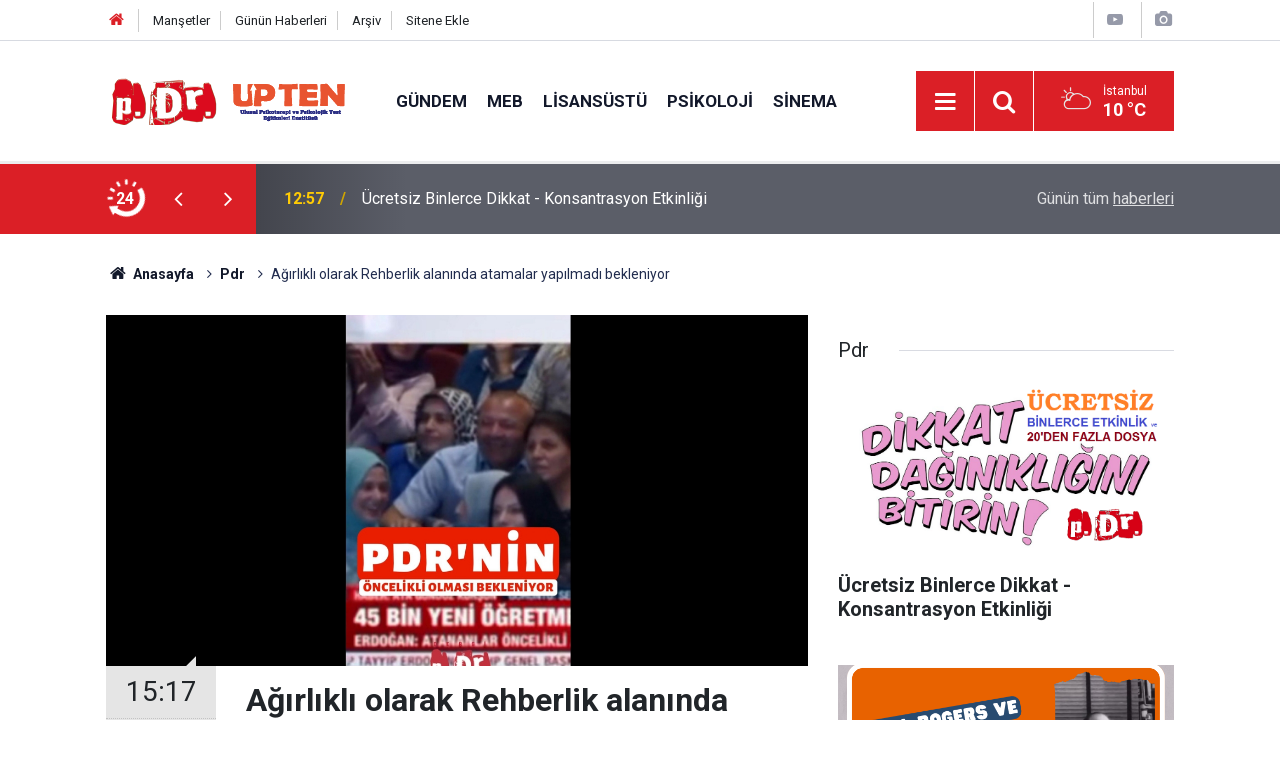

--- FILE ---
content_type: text/html; charset=UTF-8
request_url: https://www.dergipdr.com/agirlikli-olarak-rehberlik-alaninda-atamalar-yapilmadi-bekleniyor-4888h.htm
body_size: 6990
content:
<!doctype html>
	<html lang="tr">
	<head>
		<meta charset="utf-8"/>
		<meta http-equiv="X-UA-Compatible" content="IE=edge"/>
		<meta name="viewport" content="width=device-width, initial-scale=1"/>
		<title>Ağırlıklı olarak Rehberlik alanında atamalar yapılmadı bekleniyor</title>
		<meta name="description" content="Video" />
<link rel="canonical" href="https://www.dergipdr.com/agirlikli-olarak-rehberlik-alaninda-atamalar-yapilmadi-bekleniyor-4888h.htm" />
<link rel="amphtml" href="https://www.dergipdr.com/service/amp/agirlikli-olarak-rehberlik-alaninda-atamalar-yapilmadi-bekleniyor-4888h.htm" />
<meta property="og:type" content="article" />
<meta property="og:site_name" content="Dergi PDR" />
<meta property="og:url" content="https://www.dergipdr.com/agirlikli-olarak-rehberlik-alaninda-atamalar-yapilmadi-bekleniyor-4888h.htm" />
<meta property="og:title" content="Ağırlıklı olarak Rehberlik alanında atamalar yapılmadı bekleniyor" />
<meta property="og:description" content="Video" />
<meta property="og:image" content="https://www.dergipdr.com/d/news/1284.jpg" />
<meta property="og:image:width" content="702" />
<meta property="og:image:height" content="351" />
<meta name="twitter:card" content="summary_large_image" />
<meta name="twitter:site" content="@dergipdr" />
<meta name="twitter:url"  content="https://www.dergipdr.com/agirlikli-olarak-rehberlik-alaninda-atamalar-yapilmadi-bekleniyor-4888h.htm" />
<meta name="twitter:title" content="Ağırlıklı olarak Rehberlik alanında atamalar yapılmadı bekleniyor" />
<meta name="twitter:description" content="Video" />
<meta name="twitter:image" content="https://www.dergipdr.com/d/news/1284.jpg" />
		<meta name="robots" content="max-snippet:-1, max-image-preview:large, max-video-preview:-1"/>
		<link rel="manifest" href="/manifest.json"/>
		<link rel="icon" href="https://www.dergipdr.com/d/assets/favicon/favicon.ico"/>
		<meta name="generator" content="CM News 6.0"/>

		<link rel="preconnect" href="https://fonts.gstatic.com"/>
		<link rel="preconnect" href="https://www.google-analytics.com"/>
		<link rel="preconnect" href="https://stats.g.doubleclick.net"/>
		<link rel="preconnect" href="https://tpc.googlesyndication.com"/>
		<link rel="preconnect" href="https://pagead2.googlesyndication.com"/>

		<link rel="stylesheet" href="https://www.dergipdr.com/d/assets/bundle/2019-main.css?1616489523"/>

		<script>
			const BURL = "https://www.dergipdr.com/",
				DURL = "https://www.dergipdr.com/d/";
		</script>
		<script type="text/javascript" src="https://www.dergipdr.com/d/assets/bundle/2019-main.js?1616489523" async></script>

		<script>
  (function(i,s,o,g,r,a,m){i['GoogleAnalyticsObject']=r;i[r]=i[r]||function(){
  (i[r].q=i[r].q||[]).push(arguments)},i[r].l=1*new Date();a=s.createElement(o),
  m=s.getElementsByTagName(o)[0];a.async=1;a.src=g;m.parentNode.insertBefore(a,m)
  })(window,document,'script','//www.google-analytics.com/analytics.js','ga');

  ga('create', 'UA-15357235-2', 'auto');
  ga('send', 'pageview');

</script>

<!-- Yandex.Metrika counter -->
<script type="text/javascript">
    (function (d, w, c) {
        (w[c] = w[c] || []).push(function() {
            try {
                w.yaCounter31873591 = new Ya.Metrika({
                    id:31873591,
                    clickmap:true,
                    trackLinks:true,
                    accurateTrackBounce:true
                });
            } catch(e) { }
        });

        var n = d.getElementsByTagName("script")[0],
            s = d.createElement("script"),
            f = function () { n.parentNode.insertBefore(s, n); };
        s.type = "text/javascript";
        s.async = true;
        s.src = "https://mc.yandex.ru/metrika/watch.js";

        if (w.opera == "[object Opera]") {
            d.addEventListener("DOMContentLoaded", f, false);
        } else { f(); }
    })(document, window, "yandex_metrika_callbacks");
</script>
<noscript><div><img src="https://mc.yandex.ru/watch/31873591" style="position:absolute; left:-9999px;" alt="" /></div></noscript>
<!-- /Yandex.Metrika counter -->

<script async src="//pagead2.googlesyndication.com/pagead/js/adsbygoogle.js"></script>
<script>
  (adsbygoogle = window.adsbygoogle || []).push({
    google_ad_client: "ca-pub-3287989824904561",
    enable_page_level_ads: true
  });
</script>	</head>
	<body class="body-main prevent news-detail news-980">
		<header class="base-header header-01">

	<div class="nav-top-container d-none d-lg-block">
		<div class="container">
			<div class="row">
				<div class="col">
					<nav class="nav-top">
	<div><a href="/" title="Anasayfa"><i class="icon-home"></i></a></div>
	<div><a href="/mansetler" title="Manşetler">Manşetler</a></div>
	<div>
		<a href="/son-haberler" title="Günün Haberleri">Günün Haberleri</a>
	</div>
	<div><a href="/ara" title="Arşiv">Arşiv</a></div>
	<div><a href="/sitene-ekle" title="Sitene Ekle">Sitene Ekle</a></div>
</nav>				</div>
				<div class="col-auto nav-icon">
					<div>
	<a href="/web-tv" title="Web TV"><span class="icon-youtube-play"></span></a>
</div>
<div>
	<a href="/foto-galeri" title="Foto Galeri"><span class="icon-camera"></span></a>
</div>
				</div>
			</div>
		</div>
	</div>

	<div class="nav-main-container">
		<div class="container">
			<div class="row h-100 align-items-center flex-nowrap">
				<div class="col-10 col-xl-auto brand">
					<a href="/" rel="home" title="Dergi PDR">
						<img class="lazy" loading="lazy" data-src="https://www.dergipdr.com/d/assets/logo.png" alt="Dergi PDR" width="250" height="48"/>
					</a>
				</div>
				<div class="col-xl-auto d-none d-xl-block">
					<ul class="nav-main d-flex flex-row">
													<li>
								<a href="/gundem-haberleri-1278hk.htm" title="Gündem">Gündem</a>
							</li>
														<li>
								<a href="/meb-haberleri-1255hk.htm" title="Meb">Meb</a>
							</li>
														<li>
								<a href="/lisansustu-haberleri-8hk.htm" title="Lisansüstü">Lisansüstü</a>
							</li>
														<li>
								<a href="/psikoloji-haberleri-977hk.htm" title="Psikoloji">Psikoloji</a>
							</li>
														<li>
								<a href="/sinema-haberleri-9hk.htm" title="Sinema">Sinema</a>
							</li>
												</ul>
				</div>
				<div class="col-2 col-xl-auto d-flex justify-content-end ml-auto">
					<ul class="nav-tool d-flex flex-row">
						<li>
							<button class="btn show-all-menu" aria-label="Menu"><i class="icon-menu"></i></button>
						</li>
						<!--li class="d-none d-sm-block"><button class="btn" aria-label="Ara"><i class="icon-search"></i></button></li-->
						<li class="d-none d-sm-block">
							<a class="btn" href="/ara"><i class="icon-search"></i></a>
						</li>
													<li class="align-items-center d-none d-lg-flex weather">
								<span class="weather-icon float-left"><i class="icon-accu-6"></i></span>
																<div class="weather-info float-left">
									<div class="city">İstanbul										<span>10 °C</span></div>
								</div>
							</li>
											</ul>
				</div>
			</div>
		</div>
	</div>

	<section class="bar-last-news">
	<div class="container d-flex align-items-center">
		<div class="icon">
			<i class="icon-spin-cm-1 animate-spin"></i>
			<span>24</span>
		</div>
		<div class="items">
			<div class="owl-carousel owl-align-items-center" data-options='{
				"items": 1,
				"rewind": true,
				"autoplay": true,
				"autoplayHoverPause": true,
				"dots": false,
				"nav": true,
				"navText": "icon-angle",
				"animateOut": "slideOutUp",
				"animateIn": "slideInUp"}'
			>
									<div class="item">
						<span class="time">12:57</span>
						<a href="/ucretsiz-binlerce-dikkat-konsantrasyon-etkinligi-4589h.htm">Ücretsiz Binlerce Dikkat - Konsantrasyon Etkinliği</a>
					</div>
										<div class="item">
						<span class="time">14:39</span>
						<a href="/carl-rogers-birey-merkezli-yaklasim-4923h.htm">Carl Rogers ve Birey Merkezli Yaklaşım</a>
					</div>
										<div class="item">
						<span class="time">13:33</span>
						<a href="/bireylerin-psikolojik-profilini-olusturmak-icin-kullanilan-cesitli-teknikler-4922h.htm">Bireylerin Psikolojik Profilini Oluşturmak İçin Kullanılan Çeşitli Teknikler</a>
					</div>
										<div class="item">
						<span class="time">14:38</span>
						<a href="/anksiyete-icin-bilissel-davranisci-terapi-4921h.htm">Anksiyete İçin Bilişsel Davranışçı Terapi</a>
					</div>
										<div class="item">
						<span class="time">18:45</span>
						<a href="/uygulamali-danismanlik-ve-psikoterapi-kuramlari-4920h.htm">Uygulamalı Danışmanlık ve Psikoterapi Kuramları</a>
					</div>
										<div class="item">
						<span class="time">14:43</span>
						<a href="/oyun-terapisi-teknigi-peki-ya-sen-4919h.htm">Oyun Terapisi Tekniği: Peki Ya Sen?</a>
					</div>
										<div class="item">
						<span class="time">13:40</span>
						<a href="/vaka-calismasi-klinik-ornegi-sosyal-anksiyete-belirtileri-olan-danisanla-ilk-seans-4918h.htm">Vaka çalışması klinik örneği: Sosyal anksiyete belirtileri olan danışanla ilk seans (BDT modeli)</a>
					</div>
										<div class="item">
						<span class="time">14:59</span>
						<a href="/james-bugental-ile-varoluscu-humanist-psikoterapi-4917h.htm">James Bugental ile Varoluşçu-Hümanist Psikoterapi</a>
					</div>
										<div class="item">
						<span class="time">11:37</span>
						<a href="/pdr-yuksek-lisans-ilanlari-2025-2024-2023-yili-en-guncel-duyurular-4916h.htm">PDR YÜKSEK LİSANS İLANLARI (2025-2024-2023 YILI EN GÜNCEL DUYURULAR)</a>
					</div>
										<div class="item">
						<span class="time">15:21</span>
						<a href="/psikolojik-danismanlar-mebin-sozune-resmiyet-istiyor-4915h.htm">Psikolojik Danışmanlar MEB'in Sözüne Resmiyet İstiyor</a>
					</div>
								</div>
		</div>
		<div class="all-link">
			<a href="/son-haberler">Günün tüm <u>haberleri</u></a>
		</div>
	</div>
</section>
</header>

<section class="breadcrumbs">
	<div class="container">

		<ol>
			<li><a href="https://www.dergipdr.com/"><h1><i class="icon-home"></i> Anasayfa</h1></a></li>
																		<li><a href="https://www.dergipdr.com/pdr-haberleri-980hk.htm"><h2>Pdr</h2></a></li>
																					<li><h3>Ağırlıklı olarak Rehberlik alanında atamalar yapılmadı bekleniyor</h3></li>
									</ol>

	</div>
</section>
<!-- -->
	<main role="main">
		<div class="banner-pageskin container"><div class="pageskin-left"><div class=" fixed"><script async src="//pagead2.googlesyndication.com/pagead/js/adsbygoogle.js"></script>
<!-- SoldikeyKaymayan2 -->
<ins class="adsbygoogle"
     style="display:inline-block;width:160px;height:600px"
     data-ad-client="ca-pub-3287989824904561"
     data-ad-slot="7117079539"></ins>
<script>
(adsbygoogle = window.adsbygoogle || []).push({});
</script></div></div><div class="pageskin-right"><div class=" fixed"><script async src="//pagead2.googlesyndication.com/pagead/js/adsbygoogle.js"></script>
<!-- SoldikeyKaymayan2 -->
<ins class="adsbygoogle"
     style="display:inline-block;width:160px;height:600px"
     data-ad-client="ca-pub-3287989824904561"
     data-ad-slot="7117079539"></ins>
<script>
(adsbygoogle = window.adsbygoogle || []).push({});
</script></div></div></div>		<div class="container section-padding-gutter">
							<div class="row">
	<div class="col-12 col-lg-8">
	<div class="page-content  news-scroll" data-pages="[{&quot;id&quot;:&quot;4589&quot;,&quot;link&quot;:&quot;ucretsiz-binlerce-dikkat-konsantrasyon-etkinligi-4589h.htm&quot;},{&quot;id&quot;:&quot;4923&quot;,&quot;link&quot;:&quot;carl-rogers-birey-merkezli-yaklasim-4923h.htm&quot;},{&quot;id&quot;:&quot;4922&quot;,&quot;link&quot;:&quot;bireylerin-psikolojik-profilini-olusturmak-icin-kullanilan-cesitli-teknikler-4922h.htm&quot;},{&quot;id&quot;:&quot;4921&quot;,&quot;link&quot;:&quot;anksiyete-icin-bilissel-davranisci-terapi-4921h.htm&quot;},{&quot;id&quot;:&quot;4919&quot;,&quot;link&quot;:&quot;oyun-terapisi-teknigi-peki-ya-sen-4919h.htm&quot;},{&quot;id&quot;:&quot;4918&quot;,&quot;link&quot;:&quot;vaka-calismasi-klinik-ornegi-sosyal-anksiyete-belirtileri-olan-danisanla-ilk-seans-4918h.htm&quot;},{&quot;id&quot;:&quot;4916&quot;,&quot;link&quot;:&quot;pdr-yuksek-lisans-ilanlari-2025-2024-2023-yili-en-guncel-duyurular-4916h.htm&quot;},{&quot;id&quot;:&quot;4915&quot;,&quot;link&quot;:&quot;psikolojik-danismanlar-mebin-sozune-resmiyet-istiyor-4915h.htm&quot;},{&quot;id&quot;:&quot;4914&quot;,&quot;link&quot;:&quot;2024-pdr-oabt-dershanemize-kayitlar-basladi-4914h.htm&quot;},{&quot;id&quot;:&quot;4912&quot;,&quot;link&quot;:&quot;ofke-duygusunu-taniyalim-cocuk-animasyon-filmi-4912h.htm&quot;}]">
	<div class="post-article" id="news-'4888" data-order="1" data-id="4888" data-title="Ağırlıklı olarak Rehberlik alanında atamalar yapılmadı bekleniyor" data-url="https://www.dergipdr.com/agirlikli-olarak-rehberlik-alaninda-atamalar-yapilmadi-bekleniyor-4888h.htm">
		<div class="article-detail news-detail">

			<div class="article-image">
									<div class="imgc image">
						<img class="lazy" loading="lazy" src="[data-uri]" data-src="https://www.dergipdr.com/d/news/1284.jpg" data-sizes="auto" data-srcset-pass="https://www.dergipdr.com/d/news_ts/1284.jpg 414w, https://www.dergipdr.com/d/news_t/1284.jpg 702w, https://www.dergipdr.com/d/news/1284.jpg 1280w" alt="Ağırlıklı olarak Rehberlik alanında atamalar yapılmadı bekleniyor"/>
					</div>
							</div>

			<aside class="article-side">
				<div class="position-sticky">
					<div class="content-date">
						<time class="p1" datetime="2023-03-20 15:17:28">15:17</time>
						<span class="p2">20 Mart 2023</span>
					</div>
					<div class="content-tools bookmark-block" data-type="1" data-twitter="dergipdr">
						<button class="icon-mail-alt bg" onclick="return openPopUp_520x390('/send_to_friend.php?type=1&amp;id=4888');" title="Arkadaşına Gönder"></button>
						<button class="icon-print bg" onclick="return openPopUp_670x500('/print.php?type=1&amp;id=4888')" title="Yazdır"></button>

													<button class="icon-comment bg" onclick="$.scrollTo('#comment_form_4888', 600);" title="Yorum Yap"></button>
																	</div>
				</div>
			</aside>

			<article class="article-content">

				<div class="content-heading">
					<h1 class="content-title">Ağırlıklı olarak Rehberlik alanında atamalar yapılmadı bekleniyor</h1>
					<p class="content-description">Video</p>
				</div>

				
							<section class="banner banner-float"><script async src="//pagead2.googlesyndication.com/pagead/js/adsbygoogle.js"></script>
<!-- tekilyazı1 -->
<ins class="adsbygoogle"
     style="display:inline-block;width:300px;height:250px"
     data-ad-client="ca-pub-3287989824904561"
     data-ad-slot="7179094330"></ins>
<script>
(adsbygoogle = window.adsbygoogle || []).push({});
</script></section>
		
				<div class="text-content">
					<p><video controls="" height="360" id="cm_mediaplayer" width="640"><source src="https://www.dergipdr.com/d/media/reels1w.mp4" type="video/mp4" /></video></p></p>				</div>

				
				
				
									<p class="article-read-count">Bu haber toplam 7550 defa okunmuştur</p>
				
				
				
				
			</article>
		</div>

					<section class="banner banner-wide"><script async src="//pagead2.googlesyndication.com/pagead/js/adsbygoogle.js"></script>
<!-- sidebar -->
<ins class="adsbygoogle"
     style="display:inline-block;width:336px;height:280px"
     data-ad-client="ca-pub-3287989824904561"
     data-ad-slot="8476723934"></ins>
<script>
(adsbygoogle = window.adsbygoogle || []).push({});
</script></section>
		
				<section class="comment-block">
		<header class="caption"><span>HABERE</span> YORUM KAT</header>

		<div class="comment_add clearfix">
	<form method="post" id="comment_form_4888" onsubmit="return addComment(this, 1, 4888);">
		<textarea name="comment_content" class="comment_content" rows="6" placeholder="YORUMUNUZ" maxlength="500"></textarea>
		<input type="hidden" name="reply" value="0"/>
		<span class="reply_to"></span>
		<input type="text" name="member_name" class="member_name" placeholder="AD-SOYAD"/>
		<input type="submit" name="comment_submit" class="comment_submit" value="YORUMLA"/>
	</form>
			<div class="info"><b>UYARI:</b> Küfür, hakaret, rencide edici cümleler veya imalar, inançlara saldırı içeren, imla kuralları ile yazılmamış,<br /> Türkçe karakter kullanılmayan ve büyük harflerle yazılmış yorumlar onaylanmamaktadır.</div>
	</div>
		
	</section>

	<div id="fb-comments-4888" class="fb-comments" data-href="https://www.dergipdr.com/agirlikli-olarak-rehberlik-alaninda-atamalar-yapilmadi-bekleniyor-4888h.htm" data-width="100%" data-numposts="5" data-colorscheme="light"></div>

<!-- -->

					<section class="banner banner-wide"><script async src="//pagead2.googlesyndication.com/pagead/js/adsbygoogle.js"></script>
<!-- sidebar -->
<ins class="adsbygoogle"
     style="display:inline-block;width:336px;height:280px"
     data-ad-client="ca-pub-3287989824904561"
     data-ad-slot="8476723934"></ins>
<script>
(adsbygoogle = window.adsbygoogle || []).push({});
</script></section>
		
		
			</div>
	</div>
	</div>
			<div class="col-12 col-lg-4">
			<section class="side-content news-side-list ">
			<header class="side-caption">
			<div><span>Pdr </span></div>
		</header>
		<div class="row">
																<div class="col-12 mb-4 box-02">
						<div class="post-item ia">
			<a href="/ucretsiz-binlerce-dikkat-konsantrasyon-etkinligi-4589h.htm">
				<div class="imgc">
					<img class="lazy" loading="lazy" data-src="https://www.dergipdr.com/d/news/860.jpg" alt="Ücretsiz Binlerce Dikkat - Konsantrasyon Etkinliği"/>
				</div>
				<span class="t">Ücretsiz Binlerce Dikkat - Konsantrasyon Etkinliği</span>
											</a>
		</div>
					</div>
			
														<div class="col-12 mb-4 box-02">
						<div class="post-item ia">
			<a href="/carl-rogers-birey-merkezli-yaklasim-4923h.htm">
				<div class="imgc">
					<img class="lazy" loading="lazy" data-src="https://www.dergipdr.com/d/news/1327.jpg" alt="Carl Rogers ve Birey Merkezli Yaklaşım"/>
				</div>
				<span class="t">Carl Rogers ve Birey Merkezli Yaklaşım</span>
											</a>
		</div>
					</div>
															<div class="col-12">
									</div>
			
														<div class="col-12 mb-4 box-02">
						<div class="post-item ia">
			<a href="/bireylerin-psikolojik-profilini-olusturmak-icin-kullanilan-cesitli-teknikler-4922h.htm">
				<div class="imgc">
					<img class="lazy" loading="lazy" data-src="https://www.dergipdr.com/d/news/1326.jpg" alt="Bireylerin Psikolojik Profilini Oluşturmak İçin Kullanılan Çeşitli Teknikler"/>
				</div>
				<span class="t">Bireylerin Psikolojik Profilini Oluşturmak İçin Kullanılan Çeşitli Teknikler</span>
											</a>
		</div>
					</div>
			
														<div class="col-12 mb-4 box-02">
						<div class="post-item ia">
			<a href="/anksiyete-icin-bilissel-davranisci-terapi-4921h.htm">
				<div class="imgc">
					<img class="lazy" loading="lazy" data-src="https://www.dergipdr.com/d/news/1325.jpg" alt="Anksiyete İçin Bilişsel Davranışçı Terapi"/>
				</div>
				<span class="t">Anksiyete İçin Bilişsel Davranışçı Terapi</span>
											</a>
		</div>
					</div>
															<div class="col-12">
									</div>
			
														<div class="col-12 mb-4 box-02">
						<div class="post-item ia">
			<a href="/oyun-terapisi-teknigi-peki-ya-sen-4919h.htm">
				<div class="imgc">
					<img class="lazy" loading="lazy" data-src="https://www.dergipdr.com/d/news/1323.jpg" alt="Oyun Terapisi Tekniği: Peki Ya Sen?"/>
				</div>
				<span class="t">Oyun Terapisi Tekniği: Peki Ya Sen?</span>
											</a>
		</div>
					</div>
			
														<div class="col-12 mb-4 box-02">
						<div class="post-item ia">
			<a href="/vaka-calismasi-klinik-ornegi-sosyal-anksiyete-belirtileri-olan-danisanla-ilk-seans-4918h.htm">
				<div class="imgc">
					<img class="lazy" loading="lazy" data-src="https://www.dergipdr.com/d/news/1322.jpg" alt="Vaka çalışması klinik örneği: Sosyal anksiyete belirtileri olan danışanla ilk seans (BDT modeli)"/>
				</div>
				<span class="t">Vaka çalışması klinik örneği: Sosyal anksiyete belirtileri olan danışanla ilk seans (BDT modeli)</span>
											</a>
		</div>
					</div>
															<div class="col-12">
									</div>
			
														<div class="col-12 mb-4 box-02">
						<div class="post-item ia">
			<a href="/psikolojik-danismanlar-mebin-sozune-resmiyet-istiyor-4915h.htm">
				<div class="imgc">
					<img class="lazy" loading="lazy" data-src="https://www.dergipdr.com/d/news/1318.jpg" alt="Psikolojik Danışmanlar MEB&#039;in Sözüne Resmiyet İstiyor"/>
				</div>
				<span class="t">Psikolojik Danışmanlar MEB'in Sözüne Resmiyet İstiyor</span>
											</a>
		</div>
					</div>
			
														<div class="col-12 mb-4 box-02">
						<div class="post-item ia">
			<a href="/bilissel-davranisci-terapi-aaron-beck-4911h.htm">
				<div class="imgc">
					<img class="lazy" loading="lazy" data-src="https://www.dergipdr.com/d/news/1313.jpg" alt="Bilişsel Davranışçı Terapi - Aaron Beck"/>
				</div>
				<span class="t">Bilişsel Davranışçı Terapi - Aaron Beck</span>
											</a>
		</div>
					</div>
												</div>
</section>		</div>
		</div>
		</div>
	</main>

	<footer class="base-footer footer-01">
	<div class="nav-top-container">
		<div class="container">
			<div class="row">
				<div class="col-12 col-lg-auto">
					Dergi PDR &copy; 2012				</div>
				<div class="col-12 col-lg-auto">
					<nav class="nav-footer">
	<div><a href="/" title="Anasayfa">Anasayfa</a></div>
	<div><a href="/kunye" title="Künye">Künye</a></div>
	<div><a href="/iletisim" title="İletişim">İletişim</a></div>
	<div>
		<a href="/gizlilik-ilkeleri" title="Gizlilik İlkeleri">Gizlilik İlkeleri</a>
	</div>
	<div><a href="/sitene-ekle" title="Sitene Ekle">Sitene Ekle</a></div>
</nav>
				</div>
				<div class="col-12 col-lg-auto">
					<div class="nav-social"><a class="facebook-bg" href="https://www.facebook.com/dergipdr" rel="nofollow noopener noreferrer" target="_blank" title="Facebook ile takip et"><i class="icon-facebook"></i></a><a class="twitter-bg" href="https://twitter.com/dergipdr" rel="nofollow noopener noreferrer" target="_blank" title="Twitter ile takip et"><i class="icon-twitter"></i></a><a class="instagram-bg" href="https://www.instagram.com/dergipdr" rel="nofollow noopener noreferrer" target="_blank" title="Instagram ile takip et"><i class="icon-instagramm"></i></a><a class="rss-bg" href="/service/rss.php" target="_blank" title="RSS, News Feed, Haber Beslemesi"><i class="icon-rss"></i></a></div>				</div>
			</div>
		</div>
	</div>
		<div class="container">
		<div class="row">
			<div class="col cm-sign">
				<i class="icon-cm" title="CM Bilişim Teknolojileri"></i>
				<a href="https://www.cmbilisim.com/haber-portali-20s.htm?utm_referrer=https%3A%2F%2Fwww.dergipdr.com%2F" target="_blank" title="CMNews Haber Portalı Yazılımı">Haber Portalı Yazılımı</a>
			</div>
		</div>
	</div>
</footer>
<div id="nav-all" class="nav-all nav-all-01 overlay">
	<div class="logo-container">
		<img src="https://www.dergipdr.com/d/assets/logo.png" alt="Dergi PDR" width="250" height="48" class="show-all-menu">
		<button id="close-nav-all" class="show-all-menu close"><i class="icon-cancel"></i></button>
	</div>
	<div class="search-container">
		<form action="/ara">
			<input type="text" placeholder="Sitede Ara" name="key"><button type="submit"><i class="icon-search"></i></button>
		</form>
	</div>
	<nav>
		<header class="caption">Haberler</header>
<ul class="topics">
		<li><a href="/son-haberler">Son Haberler</a></li>
	<li><a href="/mansetler">Manşetler</a></li>
			<li>
			<a href="/gundem-haberleri-1278hk.htm" title="Gündem">Gündem</a>
		</li>
				<li>
			<a href="/meb-haberleri-1255hk.htm" title="Meb">Meb</a>
		</li>
				<li>
			<a href="/lisansustu-haberleri-8hk.htm" title="Lisansüstü">Lisansüstü</a>
		</li>
				<li>
			<a href="/psikoloji-haberleri-977hk.htm" title="Psikoloji">Psikoloji</a>
		</li>
				<li>
			<a href="/sinema-haberleri-9hk.htm" title="Sinema">Sinema</a>
		</li>
				<li>
			<a href="/dergi-p-dr-haberleri-645hk.htm" title="Dergi P.dr.">Dergi P.dr.</a>
		</li>
				<li>
			<a href="/sinav-haberleri-585hk.htm" title="Sınav">Sınav</a>
		</li>
				<li>
			<a href="/kitap-haberleri-6hk.htm" title="Kitap">Kitap</a>
		</li>
				<li>
			<a href="/pdr-haberleri-980hk.htm" title="Pdr">Pdr</a>
		</li>
				<li>
			<a href="/psikoterapi-videolari-haberleri-1294hk.htm" title="Psikoterapi Videoları">Psikoterapi Videoları</a>
		</li>
				<li>
			<a href="/psikoterapi-teknikleri-haberleri-1295hk.htm" title="Psikoterapi Teknikleri">Psikoterapi Teknikleri</a>
		</li>
				<li>
			<a href="/kongre-seminer-haberleri-7hk.htm" title="Kongre-seminer">Kongre-seminer</a>
		</li>
				<li>
			<a href="/egitimler-haberleri-80hk.htm" title="Eğitimler">Eğitimler</a>
		</li>
				<li>
			<a href="/dokumanlar-haberleri-589hk.htm" title="Dökümanlar">Dökümanlar</a>
		</li>
				<li>
			<a href="/roportaj-haberleri-1235hk.htm" title="Röportaj">Röportaj</a>
		</li>
				<li>
			<a href="/psikoloji-bolumu-haberleri-1284hk.htm" title="Psikoloji Bölümü">Psikoloji Bölümü</a>
		</li>
				<li>
			<a href="/cinsel-yasam-haberleri-1283hk.htm" title="Cinsel Yaşam">Cinsel Yaşam</a>
		</li>
				<li>
			<a href="/ilan-haberleri-1285hk.htm" title="İlan">İlan</a>
		</li>
				<li>
			<a href="/aile-cocuk-haberleri-1017hk.htm" title="Aile-çocuk">Aile-çocuk</a>
		</li>
				<li>
			<a href="/akademik-makaleler-haberleri-592hk.htm" title="Akademik Makaleler">Akademik Makaleler</a>
		</li>
				<li>
			<a href="/duyurular-haberleri-1hk.htm" title="Duyurular">Duyurular</a>
		</li>
				<li>
			<a href="/foto-galeri-haberleri-581hk.htm" title="Foto Galeri">Foto Galeri</a>
		</li>
				<li>
			<a href="/kose-yazarlari-haberleri-580hk.htm" title="Köşe Yazarları">Köşe Yazarları</a>
		</li>
				<li>
			<a href="/ozel-egitim-haberleri-902hk.htm" title="Özel Eğitim">Özel Eğitim</a>
		</li>
				<li>
			<a href="/psikiyatri-haberleri-978hk.htm" title="Psikiyatri">Psikiyatri</a>
		</li>
				<li>
			<a href="/yasam-haberleri-898hk.htm" title="Yaşam">Yaşam</a>
		</li>
				<li>
			<a href="/psychologische-haberleri-1098hk.htm" title="Psychologische">Psychologische</a>
		</li>
				<li>
			<a href="/psychology-haberleri-1214hk.htm" title="Psychology">Psychology</a>
		</li>
				<li>
			<a href="/rehberlik-haberleri-979hk.htm" title="Rehberlik">Rehberlik</a>
		</li>
				<li>
			<a href="/video-galeri-haberleri-582hk.htm" title="Video Galeri">Video Galeri</a>
		</li>
		
</ul>
<header class="caption">Diğer İçerikler</header>
<ul class="topics">
		<li><a href="/foto-galeri">Foto Galeri</a></li>
	<li><a href="/web-tv">Web Tv</a></li>
	<li><a href="/yazarlar">Yazarlar</a></li>
	<li><a href="/gazete-mansetleri">Gazete Manşetleri</a></li>
	
</ul>
<header class="caption">Kurumsal</header>
<ul class="topics">
		<li><a href="/kunye">Künye</a></li>
	<li><a href="/iletisim">İletişim</a></li>
	<li><a href="/gizlilik-ilkeleri">Gizlilik İlkeleri</a></li>
	<li><a href="/kullanim-sartlari">Kullanım Şartları</a></li>
	<li><a href="/sitene-ekle">Geliştiriciler İçin</a></li>
	
</ul>	</nav>
</div>
<!-- -->
<script type="application/ld+json">
{
    "@context": "http://schema.org",
    "@graph": [
        {
            "@type": "WebSite",
            "url": "https://www.dergipdr.com/",
            "name": "Dergi PDR",
            "description": "Psikoloji,rehberlik,özel eğitim,psikolojik danışma,psikolojik filmler ve pdr konularında yayın yapan web sitesi",
            "potentialAction": {
                "@type": "SearchAction",
                "target": "https://www.dergipdr.com/ara?key={search_term_string}",
                "query-input": "required name=search_term_string"
            }
        },
        {
            "@type": "Organization",
            "name": "Dergi PDR",
            "url": "https://www.dergipdr.com/",
            "logo": "https://www.dergipdr.com/d/assets/logo.png",
            "address": "Türkiye",
            "sameAs": [
                "https://www.facebook.com/dergipdr",
                "https://www.twitter.com/dergipdr",
                "https://www.instagram.com/dergipdr"
            ]
        },
        {
            "@type": "BreadcrumbList",
            "itemListElement": [
                {
                    "@type": "ListItem",
                    "position": 1,
                    "name": "Anasayfa",
                    "item": "https://www.dergipdr.com/"
                },
                {
                    "@type": "ListItem",
                    "position": 2,
                    "name": "Pdr",
                    "item": "https://www.dergipdr.com/pdr-haberleri-980hk.htm"
                }
            ]
        },
        {
            "@type": "NewsArticle",
            "datePublished": "2023-03-20T18:17:28+00:00",
            "dateCreated": "2023-03-20T18:17:28+00:00",
            "dateModified": "2023-03-20T18:17:28+00:00",
            "headline": "Ağırlıklı olarak Rehberlik alanında atamalar yapılmadı bekleniyor",
            "alternativeHeadline": "Ağırlıklı olarak Rehberlik alanında atamalar yapılmadı bekleniyor",
            "description": "Video",
            "articleSection": "Pdr",
            "image": [
                "https://www.dergipdr.com/d/news/1284.jpg"
            ],
            "speakable": {
                "@type": "SpeakableSpecification",
                "cssSelector": [
                    ".content-title",
                    ".content-description",
                    ".text-content"
                ]
            },
            "author": {
                "@type": "Organization",
                "name": "Dergi PDR",
                "logo": {
                    "@type": "ImageObject",
                    "url": "https://www.dergipdr.com/d/assets/logo-amp.png",
                    "width": 600,
                    "height": 60
                }
            },
            "publisher": {
                "@type": "Organization",
                "name": "Dergi PDR",
                "logo": {
                    "@type": "ImageObject",
                    "url": "https://www.dergipdr.com/d/assets/logo-amp.png",
                    "width": 600,
                    "height": 60
                }
            },
            "mainEntityOfPage": "https://www.dergipdr.com/agirlikli-olarak-rehberlik-alaninda-atamalar-yapilmadi-bekleniyor-4888h.htm",
            "inLanguage": "tr-TR"
        }
    ]
}
</script>
			<!-- 0.078695058822632 -->
	</body>
	</html>
	

--- FILE ---
content_type: text/html; charset=utf-8
request_url: https://www.google.com/recaptcha/api2/aframe
body_size: 247
content:
<!DOCTYPE HTML><html><head><meta http-equiv="content-type" content="text/html; charset=UTF-8"></head><body><script nonce="yHsG2K8avugmgpJtU0g2Aw">/** Anti-fraud and anti-abuse applications only. See google.com/recaptcha */ try{var clients={'sodar':'https://pagead2.googlesyndication.com/pagead/sodar?'};window.addEventListener("message",function(a){try{if(a.source===window.parent){var b=JSON.parse(a.data);var c=clients[b['id']];if(c){var d=document.createElement('img');d.src=c+b['params']+'&rc='+(localStorage.getItem("rc::a")?sessionStorage.getItem("rc::b"):"");window.document.body.appendChild(d);sessionStorage.setItem("rc::e",parseInt(sessionStorage.getItem("rc::e")||0)+1);localStorage.setItem("rc::h",'1769102553196');}}}catch(b){}});window.parent.postMessage("_grecaptcha_ready", "*");}catch(b){}</script></body></html>